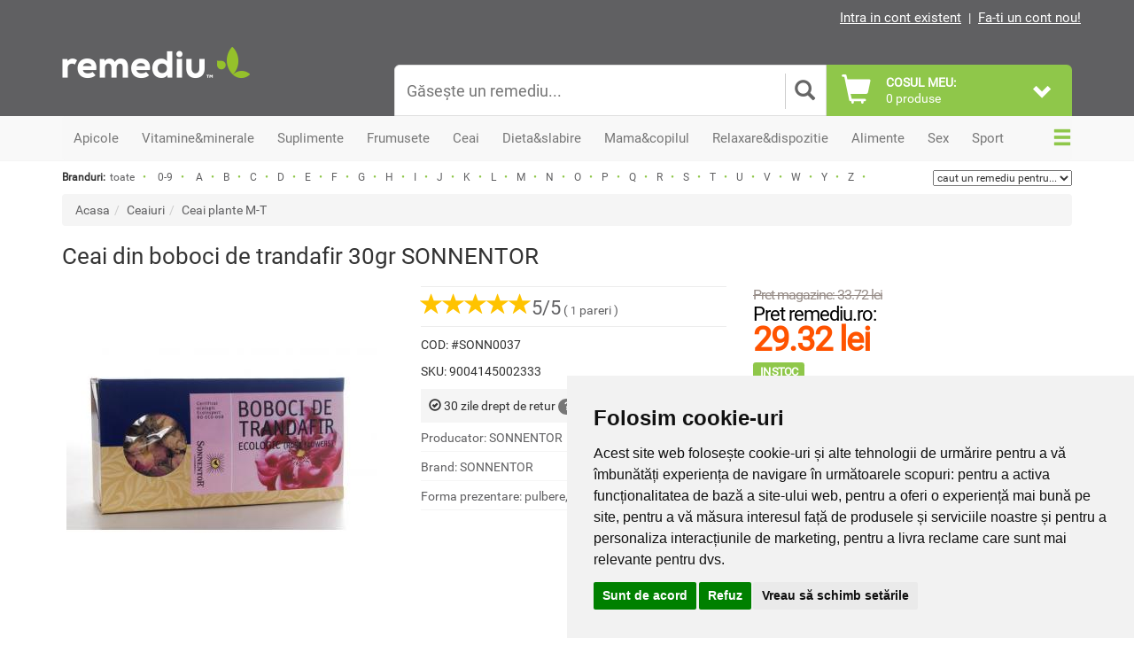

--- FILE ---
content_type: text/html; charset=utf-8
request_url: https://accounts.google.com/o/oauth2/postmessageRelay?parent=https%3A%2F%2Fwww.remediu.ro&jsh=m%3B%2F_%2Fscs%2Fabc-static%2F_%2Fjs%2Fk%3Dgapi.lb.en.2kN9-TZiXrM.O%2Fd%3D1%2Frs%3DAHpOoo_B4hu0FeWRuWHfxnZ3V0WubwN7Qw%2Fm%3D__features__
body_size: 161
content:
<!DOCTYPE html><html><head><title></title><meta http-equiv="content-type" content="text/html; charset=utf-8"><meta http-equiv="X-UA-Compatible" content="IE=edge"><meta name="viewport" content="width=device-width, initial-scale=1, minimum-scale=1, maximum-scale=1, user-scalable=0"><script src='https://ssl.gstatic.com/accounts/o/2580342461-postmessagerelay.js' nonce="V0s4OZ4XcE5513V63ktrGA"></script></head><body><script type="text/javascript" src="https://apis.google.com/js/rpc:shindig_random.js?onload=init" nonce="V0s4OZ4XcE5513V63ktrGA"></script></body></html>

--- FILE ---
content_type: application/javascript
request_url: https://www.remediu.ro/template/basic/js/star-rating.min.js
body_size: 3525
content:
!function(t){"use strict";"function"==typeof define&&define.amd?define(["jquery"],t):"object"==typeof module&&module.exports?module.exports=t(require("jquery")):t(window.jQuery)}(function(h){"use strict";var r,d,e,l,o,c,s,g;h.fn.ratingLocales={},h.fn.ratingThemes={},r=".rating",d=function(t,e){return null==t||0===t.length||e&&""===h.trim(t)},e=function(t,e){return t?" "+e:""},l=function(t,e){t.removeClass(e).addClass(e)},o=function(t){var e=(""+t).match(/(?:\.(\d+))?(?:[eE]([+-]?\d+))?$/);return e?Math.max(0,(e[1]?e[1].length:0)-(e[2]?+e[2]:0)):0},c=function(t,e){return parseFloat(t.toFixed(e))},s=function(t,e,a,n){var i=n?e:e.split(" ").join(r+" ")+r;t.off(i).on(i,a)},(g=function(t,e){this.$element=h(t),this._init(e)}).prototype={constructor:g,_parseAttr:function(t,e){var a,n,i,r,l=this.$element,s=l.attr("type");if("range"===s||"number"===s){switch(n=e[t]||l.data(t)||l.attr(t),t){case"min":i=0;break;case"max":i=5;break;default:i=.5}a=d(n)?i:n,r=parseFloat(a)}else r=parseFloat(e[t]);return isNaN(r)?i:r},_setDefault:function(t,e){d(this[t])&&(this[t]=e)},_listenClick:function(t,e){if(t.stopPropagation(),t.preventDefault(),!0===t.handled)return!1;e(t),t.handled=!0},_starClick:function(t){var e,a=this;a._listenClick(t,function(t){if(a.inactive)return!1;e=a._getTouchPosition(t),a._setStars(e),a.$element.trigger("change").trigger("rating.change",[a.$element.val(),a._getCaption()]),a.starClicked=!0})},_starMouseMove:function(t){var e,a,n=this;!n.hoverEnabled||n.inactive||t&&t.isDefaultPrevented()||(n.starClicked=!1,e=n._getTouchPosition(t),a=n.calculate(e),n._toggleHover(a),n.$element.trigger("rating.hover",[a.val,a.caption,"stars"]))},_starMouseLeave:function(t){var e,a=this;!a.hoverEnabled||a.inactive||a.starClicked||t&&t.isDefaultPrevented()||(e=a.cache,a._toggleHover(e),a.$element.trigger("rating.hoverleave",["stars"]))},_clearClick:function(t){var e=this;e._listenClick(t,function(){e.inactive||(e.clear(),e.clearClicked=!0)})},_clearMouseMove:function(t){var e,a,n,i=this;!i.hoverEnabled||i.inactive||!i.hoverOnClear||t&&t.isDefaultPrevented()||(i.clearClicked=!1,e='<span class="'+i.clearCaptionClass+'">'+i.clearCaption+"</span>",a=i.clearValue,n={caption:e,width:i.getWidthFromValue(a)||0,val:a},i._toggleHover(n),i.$element.trigger("rating.hover",[a,e,"clear"]))},_clearMouseLeave:function(t){var e,a=this;!a.hoverEnabled||a.inactive||a.clearClicked||!a.hoverOnClear||t&&t.isDefaultPrevented()||(e=a.cache,a._toggleHover(e),a.$element.trigger("rating.hoverleave",["clear"]))},_resetForm:function(t){t&&t.isDefaultPrevented()||this.inactive||this.reset()},_setTouch:function(t,e){var a,n,i,r,l,s,o,c=this;("ontouchstart"in window||window.DocumentTouch&&document instanceof window.DocumentTouch)&&!c.inactive&&(a=t.originalEvent,n=d(a.touches)?a.changedTouches:a.touches,i=c._getTouchPosition(n[0]),e?(c._setStars(i),c.$element.trigger("change").trigger("rating.change",[c.$element.val(),c._getCaption()]),c.starClicked=!0):(l=(r=c.calculate(i)).val<=c.clearValue?c.fetchCaption(c.clearValue):r.caption,s=c.getWidthFromValue(c.clearValue),o=r.val<=c.clearValue?s+"%":r.width,c._setCaption(l),c.$filledStars.css("width",o)))},_initTouch:function(t){var e="touchend"===t.type;this._setTouch(t,e)},_initSlider:function(t){var e=this;d(e.$element.val())&&e.$element.val(0),e.initialValue=e.$element.val(),e._setDefault("min",e._parseAttr("min",t)),e._setDefault("max",e._parseAttr("max",t)),e._setDefault("step",e._parseAttr("step",t)),(isNaN(e.min)||d(e.min))&&(e.min=0),(isNaN(e.max)||d(e.max))&&(e.max=5),(isNaN(e.step)||d(e.step)||0===e.step)&&(e.step=.5),e.diff=e.max-e.min},_initHighlight:function(t){var e,a=this,n=a._getCaption();t||(t=a.$element.val()),e=a.getWidthFromValue(t)+"%",a.$filledStars.width(e),a.cache={caption:n,width:e,val:t}},_getContainerCss:function(){var t=this;return"rating-container"+e(t.theme,"theme-"+t.theme)+e(t.rtl,"rating-rtl")+e(t.size,"rating-"+t.size)+e(t.animate,"rating-animate")+e(t.disabled||t.readonly,"rating-disabled")+e(t.containerClass,t.containerClass)},_checkDisabled:function(){var t=this,e=t.$element,a=t.options;t.disabled=void 0===a.disabled?e.attr("disabled")||!1:a.disabled,t.readonly=void 0===a.readonly?e.attr("readonly")||!1:a.readonly,t.inactive=t.disabled||t.readonly,e.attr({disabled:t.disabled,readonly:t.readonly})},_addContent:function(t,e){var a=this.$container,n="clear"===t;return this.rtl?n?a.append(e):a.prepend(e):n?a.prepend(e):a.append(e)},_generateRating:function(){var t,e,a,n=this,i=n.$element;e=n.$container=h(document.createElement("div")).insertBefore(i),l(e,n._getContainerCss()),n.$rating=t=h(document.createElement("div")).attr("class","rating").appendTo(e).append(n._getStars("empty")).append(n._getStars("filled")),n.$emptyStars=t.find(".empty-stars"),n.$filledStars=t.find(".filled-stars"),n._renderCaption(),n._renderClear(),n._initHighlight(),e.append(i),n.rtl&&(a=Math.max(n.$emptyStars.outerWidth(),n.$filledStars.outerWidth()),n.$emptyStars.width(a))},_getCaption:function(){return this.$caption&&this.$caption.length?this.$caption.html():this.defaultCaption},_setCaption:function(t){this.$caption&&this.$caption.length&&this.$caption.html(t)},_renderCaption:function(){var t,e=this,a=e.$element.val(),n=e.captionElement?h(e.captionElement):"";if(e.showCaption){if(t=e.fetchCaption(a),n&&n.length)return l(n,"caption"),n.html(t),void(e.$caption=n);e._addContent("caption",'<div class="caption">'+t+"</div>"),e.$caption=e.$container.find(".caption")}},_renderClear:function(){var t,e=this,a=e.clearElement?h(e.clearElement):"";if(e.showClear){if(t=e._getClearClass(),a.length)return l(a,t),a.attr({title:e.clearButtonTitle}).html(e.clearButton),void(e.$clear=a);e._addContent("clear",'<div class="'+t+'" title="'+e.clearButtonTitle+'">'+e.clearButton+"</div>"),e.$clear=e.$container.find("."+e.clearButtonBaseClass)}},_getClearClass:function(){return this.clearButtonBaseClass+" "+(this.inactive?"":this.clearButtonActiveClass)},_getTouchPosition:function(t){return(d(t.pageX)?t.originalEvent.touches[0].pageX:t.pageX)-this.$rating.offset().left},_toggleHover:function(t){var e,a,n,i=this;t&&(i.hoverChangeStars&&(e=i.getWidthFromValue(i.clearValue),a=t.val<=i.clearValue?e+"%":t.width,i.$filledStars.css("width",a)),i.hoverChangeCaption&&(n=t.val<=i.clearValue?i.fetchCaption(i.clearValue):t.caption)&&i._setCaption(n+""))},_init:function(t){var a=this,e=a.$element.addClass("hide");return a.options=t,h.each(t,function(t,e){a[t]=e}),(a.rtl||"rtl"===e.attr("dir"))&&(a.rtl=!0,e.attr("dir","rtl")),a.starClicked=!1,a.clearClicked=!1,a._initSlider(t),a._checkDisabled(),a.displayOnly&&(a.inactive=!0,a.showClear=!1,a.showCaption=!1),a._generateRating(),a._listen(),e.removeClass("rating-loading")},_listen:function(){var t=this,e=t.$element,a=e.closest("form"),n=t.$rating,i=t.$clear;return s(n,"touchstart touchmove touchend",h.proxy(t._initTouch,t)),s(n,"click touchstart",h.proxy(t._starClick,t)),s(n,"mousemove",h.proxy(t._starMouseMove,t)),s(n,"mouseleave",h.proxy(t._starMouseLeave,t)),t.showClear&&i.length&&(s(i,"click touchstart",h.proxy(t._clearClick,t)),s(i,"mousemove",h.proxy(t._clearMouseMove,t)),s(i,"mouseleave",h.proxy(t._clearMouseLeave,t))),a.length&&s(a,"reset",h.proxy(t._resetForm,t)),e},_getStars:function(t){var e,a='<span class="'+t+'-stars">';for(e=1;e<=this.stars;e++)a+='<span class="star">'+this[t+"Star"]+"</span>";return a+"</span>"},_setStars:function(t){var e=this,a=arguments.length?e.calculate(t):e.calculate(),n=e.$element;return n.val(a.val),e.$filledStars.css("width",a.width),e._setCaption(a.caption),e.cache=a,n},showStars:function(t){var e=parseFloat(t);return this.$element.val(isNaN(e)?this.clearValue:e),this._setStars()},calculate:function(t){var e=this,a=d(e.$element.val())?0:e.$element.val(),n=arguments.length?e.getValueFromPosition(t):a,i=e.fetchCaption(n),r=e.getWidthFromValue(n);return{caption:i,width:r+="%",val:n}},getValueFromPosition:function(t){var e,a,n=this,i=o(n.step),r=n.$rating.width();return a=n.diff*t/(r*n.step),a=n.rtl?Math.floor(a):Math.ceil(a),e=c(parseFloat(n.min+a*n.step),i),e=Math.max(Math.min(e,n.max),n.min),n.rtl?n.max-e:e},getWidthFromValue:function(t){var e,a,n=this.min,i=this.max,r=this.$emptyStars;return!t||t<=n||n===i?0:(e=(a=r.outerWidth())?r.width()/a:1,i<=t?100:(t-n)*e*100/(i-n))},fetchCaption:function(t){var e,a,n,i=this,r=parseFloat(t)||i.clearValue,l=i.starCaptions,s=i.starCaptionClasses;return r&&r!==i.clearValue&&(r=c(r,o(i.step))),n="function"==typeof s?s(r):s[r],a="function"==typeof l?l(r):l[r],e=d(a)?i.defaultCaption.replace(/\{rating}/g,r):a,'<span class="'+(d(n)?i.clearCaptionClass:n)+'">'+(r===i.clearValue?i.clearCaption:e)+"</span>"},destroy:function(){var t=this.$element;return d(this.$container)||this.$container.before(t).remove(),h.removeData(t.get(0)),t.off("rating").removeClass("hide")},create:function(t){var e=t||this.options||{};return this.destroy().rating(e)},clear:function(){var t=this,e='<span class="'+t.clearCaptionClass+'">'+t.clearCaption+"</span>";return t.inactive||t._setCaption(e),t.showStars(t.clearValue).trigger("change").trigger("rating.clear")},reset:function(){return this.showStars(this.initialValue).trigger("rating.reset")},update:function(t){return arguments.length?this.showStars(t):this.$element},refresh:function(t){var e=this.$element;return t?this.destroy().rating(h.extend(!0,this.options,t)).trigger("rating.refresh"):e}},h.fn.rating=function(o){var c=Array.apply(null,arguments),u=[];switch(c.shift(),this.each(function(){var t,e=h(this),a=e.data("rating"),n="object"==typeof o&&o,i=n.theme||e.data("theme"),r=n.language||e.data("language")||"en",l={},s={};a||(i&&(l=h.fn.ratingThemes[i]||{}),"en"===r||d(h.fn.ratingLocales[r])||(s=h.fn.ratingLocales[r]),t=h.extend(!0,{},h.fn.rating.defaults,l,h.fn.ratingLocales.en,s,n,e.data()),a=new g(this,t),e.data("rating",a)),"string"==typeof o&&u.push(a[o].apply(a,c))}),u.length){case 0:return this;case 1:return void 0===u[0]?this:u[0];default:return u}},h.fn.rating.defaults={theme:"",language:"en",stars:5,filledStar:'<i class="glyphicon glyphicon-star"></i>',emptyStar:'<i class="glyphicon glyphicon-star-empty"></i>',containerClass:"",size:"md",animate:!0,displayOnly:!1,rtl:!1,showClear:!0,showCaption:!0,starCaptionClasses:{.5:"label label-danger",1:"label label-danger",1.5:"label label-warning",2:"label label-warning",2.5:"label label-info",3:"label label-info",3.5:"label label-primary",4:"label label-primary",4.5:"label label-success",5:"label label-success"},clearButton:"",clearButtonBaseClass:"clear-rating",clearButtonActiveClass:"clear-rating-active",clearCaptionClass:"label label-default",clearValue:null,captionElement:null,clearElement:null,hoverEnabled:!0,hoverChangeCaption:!0,hoverChangeStars:!0,hoverOnClear:!0},h.fn.ratingLocales.en={defaultCaption:"{rating} Stars",starCaptions:{.5:"Half Star",1:"o stea",1.5:"One & Half Star",2:"doua stele",2.5:"Two & Half Stars",3:"trei stele",3.5:"Three & Half Stars",4:"patru stele",4.5:"Four & Half Stars",5:"cinci stele"},clearButtonTitle:"Clear",clearCaption:"Not Rated"},h.fn.rating.Constructor=g,h(document).ready(function(){var t=h("input.rating");t.length&&t.removeClass("rating-loading").addClass("rating-loading").rating()})});